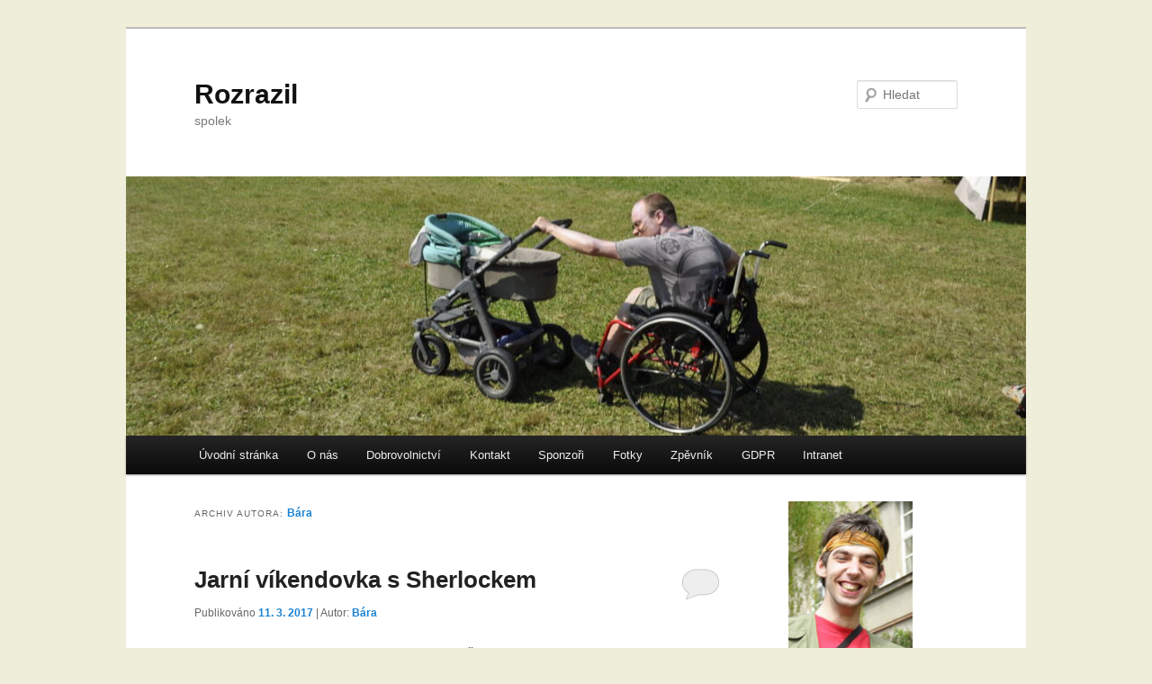

--- FILE ---
content_type: text/html; charset=UTF-8
request_url: https://www.rozrazil.cz/?author=6
body_size: 11745
content:
<!DOCTYPE html>
<!--[if IE 6]>
<html id="ie6" lang="cs">
<![endif]-->
<!--[if IE 7]>
<html id="ie7" lang="cs">
<![endif]-->
<!--[if IE 8]>
<html id="ie8" lang="cs">
<![endif]-->
<!--[if !(IE 6) & !(IE 7) & !(IE 8)]><!-->
<html lang="cs">
<!--<![endif]-->
<head>
<meta charset="UTF-8" />
<meta name="viewport" content="width=device-width" />
<title>
Bára | Rozrazil	</title>
<link rel="profile" href="https://gmpg.org/xfn/11" />
<link rel="stylesheet" type="text/css" media="all" href="https://www.rozrazil.cz/wp-content/themes/twentyeleven/style.css?ver=20231107" />
<link rel="pingback" href="https://www.rozrazil.cz/xmlrpc.php">
<!--[if lt IE 9]>
<script src="https://www.rozrazil.cz/wp-content/themes/twentyeleven/js/html5.js?ver=3.7.0" type="text/javascript"></script>
<![endif]-->
<meta name='robots' content='max-image-preview:large' />
<style>
@font-face {
		font-family: "Bitter";
		src: url("https://www.rozrazil.cz/wp-content/plugins/cestina-pro-wordpress/fonts/bitter-regular-webfont.eot");
		src: url("https://www.rozrazil.cz/wp-content/plugins/cestina-pro-wordpress/fonts/bitter-regular-webfont.eot?#iefix") format("embedded-opentype"),
				 url("https://www.rozrazil.cz/wp-content/plugins/cestina-pro-wordpress/fonts/bitter-regular-webfont.woff") format("woff"),
				 url("https://www.rozrazil.cz/wp-content/plugins/cestina-pro-wordpress/fonts/bitter-regular-webfont.ttf") format("truetype");
		font-weight: normal;
		font-style: normal;
}
@font-face {
		font-family: "Bitter";
		src: url("https://www.rozrazil.cz/wp-content/plugins/cestina-pro-wordpress/fonts/bitter-bold-webfont.eot");
		src: url("https://www.rozrazil.cz/wp-content/plugins/cestina-pro-wordpress/fonts/bitter-bold-webfont.eot?#iefix") format("embedded-opentype"),
				 url("https://www.rozrazil.cz/wp-content/plugins/cestina-pro-wordpress/fonts/bitter-bold-webfont.woff") format("woff"),
				 url("https://www.rozrazil.cz/wp-content/plugins/cestina-pro-wordpress/fonts/bitter-bold-webfont.ttf") format("truetype");
		font-weight: bold;
		font-style: normal;
}
</style><link rel="alternate" type="application/rss+xml" title="Rozrazil &raquo; RSS zdroj" href="https://www.rozrazil.cz/?feed=rss2" />
<link rel="alternate" type="application/rss+xml" title="Rozrazil &raquo; RSS komentářů" href="https://www.rozrazil.cz/?feed=comments-rss2" />
<link rel="alternate" type="application/rss+xml" title="Rozrazil &raquo; RSS pro autora Bára" href="https://www.rozrazil.cz/?feed=rss2&#038;author=6" />
<script type="text/javascript">
/* <![CDATA[ */
window._wpemojiSettings = {"baseUrl":"https:\/\/s.w.org\/images\/core\/emoji\/14.0.0\/72x72\/","ext":".png","svgUrl":"https:\/\/s.w.org\/images\/core\/emoji\/14.0.0\/svg\/","svgExt":".svg","source":{"concatemoji":"https:\/\/www.rozrazil.cz\/wp-includes\/js\/wp-emoji-release.min.js?ver=6.4.7"}};
/*! This file is auto-generated */
!function(i,n){var o,s,e;function c(e){try{var t={supportTests:e,timestamp:(new Date).valueOf()};sessionStorage.setItem(o,JSON.stringify(t))}catch(e){}}function p(e,t,n){e.clearRect(0,0,e.canvas.width,e.canvas.height),e.fillText(t,0,0);var t=new Uint32Array(e.getImageData(0,0,e.canvas.width,e.canvas.height).data),r=(e.clearRect(0,0,e.canvas.width,e.canvas.height),e.fillText(n,0,0),new Uint32Array(e.getImageData(0,0,e.canvas.width,e.canvas.height).data));return t.every(function(e,t){return e===r[t]})}function u(e,t,n){switch(t){case"flag":return n(e,"\ud83c\udff3\ufe0f\u200d\u26a7\ufe0f","\ud83c\udff3\ufe0f\u200b\u26a7\ufe0f")?!1:!n(e,"\ud83c\uddfa\ud83c\uddf3","\ud83c\uddfa\u200b\ud83c\uddf3")&&!n(e,"\ud83c\udff4\udb40\udc67\udb40\udc62\udb40\udc65\udb40\udc6e\udb40\udc67\udb40\udc7f","\ud83c\udff4\u200b\udb40\udc67\u200b\udb40\udc62\u200b\udb40\udc65\u200b\udb40\udc6e\u200b\udb40\udc67\u200b\udb40\udc7f");case"emoji":return!n(e,"\ud83e\udef1\ud83c\udffb\u200d\ud83e\udef2\ud83c\udfff","\ud83e\udef1\ud83c\udffb\u200b\ud83e\udef2\ud83c\udfff")}return!1}function f(e,t,n){var r="undefined"!=typeof WorkerGlobalScope&&self instanceof WorkerGlobalScope?new OffscreenCanvas(300,150):i.createElement("canvas"),a=r.getContext("2d",{willReadFrequently:!0}),o=(a.textBaseline="top",a.font="600 32px Arial",{});return e.forEach(function(e){o[e]=t(a,e,n)}),o}function t(e){var t=i.createElement("script");t.src=e,t.defer=!0,i.head.appendChild(t)}"undefined"!=typeof Promise&&(o="wpEmojiSettingsSupports",s=["flag","emoji"],n.supports={everything:!0,everythingExceptFlag:!0},e=new Promise(function(e){i.addEventListener("DOMContentLoaded",e,{once:!0})}),new Promise(function(t){var n=function(){try{var e=JSON.parse(sessionStorage.getItem(o));if("object"==typeof e&&"number"==typeof e.timestamp&&(new Date).valueOf()<e.timestamp+604800&&"object"==typeof e.supportTests)return e.supportTests}catch(e){}return null}();if(!n){if("undefined"!=typeof Worker&&"undefined"!=typeof OffscreenCanvas&&"undefined"!=typeof URL&&URL.createObjectURL&&"undefined"!=typeof Blob)try{var e="postMessage("+f.toString()+"("+[JSON.stringify(s),u.toString(),p.toString()].join(",")+"));",r=new Blob([e],{type:"text/javascript"}),a=new Worker(URL.createObjectURL(r),{name:"wpTestEmojiSupports"});return void(a.onmessage=function(e){c(n=e.data),a.terminate(),t(n)})}catch(e){}c(n=f(s,u,p))}t(n)}).then(function(e){for(var t in e)n.supports[t]=e[t],n.supports.everything=n.supports.everything&&n.supports[t],"flag"!==t&&(n.supports.everythingExceptFlag=n.supports.everythingExceptFlag&&n.supports[t]);n.supports.everythingExceptFlag=n.supports.everythingExceptFlag&&!n.supports.flag,n.DOMReady=!1,n.readyCallback=function(){n.DOMReady=!0}}).then(function(){return e}).then(function(){var e;n.supports.everything||(n.readyCallback(),(e=n.source||{}).concatemoji?t(e.concatemoji):e.wpemoji&&e.twemoji&&(t(e.twemoji),t(e.wpemoji)))}))}((window,document),window._wpemojiSettings);
/* ]]> */
</script>
<link rel='stylesheet' id='jqueri_ui-css' href='https://www.rozrazil.cz/wp-content/plugins/player/js/jquery-ui.css?ver=6.4.7' type='text/css' media='all' />
<style id='wp-emoji-styles-inline-css' type='text/css'>

	img.wp-smiley, img.emoji {
		display: inline !important;
		border: none !important;
		box-shadow: none !important;
		height: 1em !important;
		width: 1em !important;
		margin: 0 0.07em !important;
		vertical-align: -0.1em !important;
		background: none !important;
		padding: 0 !important;
	}
</style>
<link rel='stylesheet' id='wp-block-library-css' href='https://www.rozrazil.cz/wp-includes/css/dist/block-library/style.min.css?ver=6.4.7' type='text/css' media='all' />
<style id='wp-block-library-theme-inline-css' type='text/css'>
.wp-block-audio figcaption{color:#555;font-size:13px;text-align:center}.is-dark-theme .wp-block-audio figcaption{color:hsla(0,0%,100%,.65)}.wp-block-audio{margin:0 0 1em}.wp-block-code{border:1px solid #ccc;border-radius:4px;font-family:Menlo,Consolas,monaco,monospace;padding:.8em 1em}.wp-block-embed figcaption{color:#555;font-size:13px;text-align:center}.is-dark-theme .wp-block-embed figcaption{color:hsla(0,0%,100%,.65)}.wp-block-embed{margin:0 0 1em}.blocks-gallery-caption{color:#555;font-size:13px;text-align:center}.is-dark-theme .blocks-gallery-caption{color:hsla(0,0%,100%,.65)}.wp-block-image figcaption{color:#555;font-size:13px;text-align:center}.is-dark-theme .wp-block-image figcaption{color:hsla(0,0%,100%,.65)}.wp-block-image{margin:0 0 1em}.wp-block-pullquote{border-bottom:4px solid;border-top:4px solid;color:currentColor;margin-bottom:1.75em}.wp-block-pullquote cite,.wp-block-pullquote footer,.wp-block-pullquote__citation{color:currentColor;font-size:.8125em;font-style:normal;text-transform:uppercase}.wp-block-quote{border-left:.25em solid;margin:0 0 1.75em;padding-left:1em}.wp-block-quote cite,.wp-block-quote footer{color:currentColor;font-size:.8125em;font-style:normal;position:relative}.wp-block-quote.has-text-align-right{border-left:none;border-right:.25em solid;padding-left:0;padding-right:1em}.wp-block-quote.has-text-align-center{border:none;padding-left:0}.wp-block-quote.is-large,.wp-block-quote.is-style-large,.wp-block-quote.is-style-plain{border:none}.wp-block-search .wp-block-search__label{font-weight:700}.wp-block-search__button{border:1px solid #ccc;padding:.375em .625em}:where(.wp-block-group.has-background){padding:1.25em 2.375em}.wp-block-separator.has-css-opacity{opacity:.4}.wp-block-separator{border:none;border-bottom:2px solid;margin-left:auto;margin-right:auto}.wp-block-separator.has-alpha-channel-opacity{opacity:1}.wp-block-separator:not(.is-style-wide):not(.is-style-dots){width:100px}.wp-block-separator.has-background:not(.is-style-dots){border-bottom:none;height:1px}.wp-block-separator.has-background:not(.is-style-wide):not(.is-style-dots){height:2px}.wp-block-table{margin:0 0 1em}.wp-block-table td,.wp-block-table th{word-break:normal}.wp-block-table figcaption{color:#555;font-size:13px;text-align:center}.is-dark-theme .wp-block-table figcaption{color:hsla(0,0%,100%,.65)}.wp-block-video figcaption{color:#555;font-size:13px;text-align:center}.is-dark-theme .wp-block-video figcaption{color:hsla(0,0%,100%,.65)}.wp-block-video{margin:0 0 1em}.wp-block-template-part.has-background{margin-bottom:0;margin-top:0;padding:1.25em 2.375em}
</style>
<style id='classic-theme-styles-inline-css' type='text/css'>
/*! This file is auto-generated */
.wp-block-button__link{color:#fff;background-color:#32373c;border-radius:9999px;box-shadow:none;text-decoration:none;padding:calc(.667em + 2px) calc(1.333em + 2px);font-size:1.125em}.wp-block-file__button{background:#32373c;color:#fff;text-decoration:none}
</style>
<style id='global-styles-inline-css' type='text/css'>
body{--wp--preset--color--black: #000;--wp--preset--color--cyan-bluish-gray: #abb8c3;--wp--preset--color--white: #fff;--wp--preset--color--pale-pink: #f78da7;--wp--preset--color--vivid-red: #cf2e2e;--wp--preset--color--luminous-vivid-orange: #ff6900;--wp--preset--color--luminous-vivid-amber: #fcb900;--wp--preset--color--light-green-cyan: #7bdcb5;--wp--preset--color--vivid-green-cyan: #00d084;--wp--preset--color--pale-cyan-blue: #8ed1fc;--wp--preset--color--vivid-cyan-blue: #0693e3;--wp--preset--color--vivid-purple: #9b51e0;--wp--preset--color--blue: #1982d1;--wp--preset--color--dark-gray: #373737;--wp--preset--color--medium-gray: #666;--wp--preset--color--light-gray: #e2e2e2;--wp--preset--gradient--vivid-cyan-blue-to-vivid-purple: linear-gradient(135deg,rgba(6,147,227,1) 0%,rgb(155,81,224) 100%);--wp--preset--gradient--light-green-cyan-to-vivid-green-cyan: linear-gradient(135deg,rgb(122,220,180) 0%,rgb(0,208,130) 100%);--wp--preset--gradient--luminous-vivid-amber-to-luminous-vivid-orange: linear-gradient(135deg,rgba(252,185,0,1) 0%,rgba(255,105,0,1) 100%);--wp--preset--gradient--luminous-vivid-orange-to-vivid-red: linear-gradient(135deg,rgba(255,105,0,1) 0%,rgb(207,46,46) 100%);--wp--preset--gradient--very-light-gray-to-cyan-bluish-gray: linear-gradient(135deg,rgb(238,238,238) 0%,rgb(169,184,195) 100%);--wp--preset--gradient--cool-to-warm-spectrum: linear-gradient(135deg,rgb(74,234,220) 0%,rgb(151,120,209) 20%,rgb(207,42,186) 40%,rgb(238,44,130) 60%,rgb(251,105,98) 80%,rgb(254,248,76) 100%);--wp--preset--gradient--blush-light-purple: linear-gradient(135deg,rgb(255,206,236) 0%,rgb(152,150,240) 100%);--wp--preset--gradient--blush-bordeaux: linear-gradient(135deg,rgb(254,205,165) 0%,rgb(254,45,45) 50%,rgb(107,0,62) 100%);--wp--preset--gradient--luminous-dusk: linear-gradient(135deg,rgb(255,203,112) 0%,rgb(199,81,192) 50%,rgb(65,88,208) 100%);--wp--preset--gradient--pale-ocean: linear-gradient(135deg,rgb(255,245,203) 0%,rgb(182,227,212) 50%,rgb(51,167,181) 100%);--wp--preset--gradient--electric-grass: linear-gradient(135deg,rgb(202,248,128) 0%,rgb(113,206,126) 100%);--wp--preset--gradient--midnight: linear-gradient(135deg,rgb(2,3,129) 0%,rgb(40,116,252) 100%);--wp--preset--font-size--small: 13px;--wp--preset--font-size--medium: 20px;--wp--preset--font-size--large: 36px;--wp--preset--font-size--x-large: 42px;--wp--preset--spacing--20: 0.44rem;--wp--preset--spacing--30: 0.67rem;--wp--preset--spacing--40: 1rem;--wp--preset--spacing--50: 1.5rem;--wp--preset--spacing--60: 2.25rem;--wp--preset--spacing--70: 3.38rem;--wp--preset--spacing--80: 5.06rem;--wp--preset--shadow--natural: 6px 6px 9px rgba(0, 0, 0, 0.2);--wp--preset--shadow--deep: 12px 12px 50px rgba(0, 0, 0, 0.4);--wp--preset--shadow--sharp: 6px 6px 0px rgba(0, 0, 0, 0.2);--wp--preset--shadow--outlined: 6px 6px 0px -3px rgba(255, 255, 255, 1), 6px 6px rgba(0, 0, 0, 1);--wp--preset--shadow--crisp: 6px 6px 0px rgba(0, 0, 0, 1);}:where(.is-layout-flex){gap: 0.5em;}:where(.is-layout-grid){gap: 0.5em;}body .is-layout-flow > .alignleft{float: left;margin-inline-start: 0;margin-inline-end: 2em;}body .is-layout-flow > .alignright{float: right;margin-inline-start: 2em;margin-inline-end: 0;}body .is-layout-flow > .aligncenter{margin-left: auto !important;margin-right: auto !important;}body .is-layout-constrained > .alignleft{float: left;margin-inline-start: 0;margin-inline-end: 2em;}body .is-layout-constrained > .alignright{float: right;margin-inline-start: 2em;margin-inline-end: 0;}body .is-layout-constrained > .aligncenter{margin-left: auto !important;margin-right: auto !important;}body .is-layout-constrained > :where(:not(.alignleft):not(.alignright):not(.alignfull)){max-width: var(--wp--style--global--content-size);margin-left: auto !important;margin-right: auto !important;}body .is-layout-constrained > .alignwide{max-width: var(--wp--style--global--wide-size);}body .is-layout-flex{display: flex;}body .is-layout-flex{flex-wrap: wrap;align-items: center;}body .is-layout-flex > *{margin: 0;}body .is-layout-grid{display: grid;}body .is-layout-grid > *{margin: 0;}:where(.wp-block-columns.is-layout-flex){gap: 2em;}:where(.wp-block-columns.is-layout-grid){gap: 2em;}:where(.wp-block-post-template.is-layout-flex){gap: 1.25em;}:where(.wp-block-post-template.is-layout-grid){gap: 1.25em;}.has-black-color{color: var(--wp--preset--color--black) !important;}.has-cyan-bluish-gray-color{color: var(--wp--preset--color--cyan-bluish-gray) !important;}.has-white-color{color: var(--wp--preset--color--white) !important;}.has-pale-pink-color{color: var(--wp--preset--color--pale-pink) !important;}.has-vivid-red-color{color: var(--wp--preset--color--vivid-red) !important;}.has-luminous-vivid-orange-color{color: var(--wp--preset--color--luminous-vivid-orange) !important;}.has-luminous-vivid-amber-color{color: var(--wp--preset--color--luminous-vivid-amber) !important;}.has-light-green-cyan-color{color: var(--wp--preset--color--light-green-cyan) !important;}.has-vivid-green-cyan-color{color: var(--wp--preset--color--vivid-green-cyan) !important;}.has-pale-cyan-blue-color{color: var(--wp--preset--color--pale-cyan-blue) !important;}.has-vivid-cyan-blue-color{color: var(--wp--preset--color--vivid-cyan-blue) !important;}.has-vivid-purple-color{color: var(--wp--preset--color--vivid-purple) !important;}.has-black-background-color{background-color: var(--wp--preset--color--black) !important;}.has-cyan-bluish-gray-background-color{background-color: var(--wp--preset--color--cyan-bluish-gray) !important;}.has-white-background-color{background-color: var(--wp--preset--color--white) !important;}.has-pale-pink-background-color{background-color: var(--wp--preset--color--pale-pink) !important;}.has-vivid-red-background-color{background-color: var(--wp--preset--color--vivid-red) !important;}.has-luminous-vivid-orange-background-color{background-color: var(--wp--preset--color--luminous-vivid-orange) !important;}.has-luminous-vivid-amber-background-color{background-color: var(--wp--preset--color--luminous-vivid-amber) !important;}.has-light-green-cyan-background-color{background-color: var(--wp--preset--color--light-green-cyan) !important;}.has-vivid-green-cyan-background-color{background-color: var(--wp--preset--color--vivid-green-cyan) !important;}.has-pale-cyan-blue-background-color{background-color: var(--wp--preset--color--pale-cyan-blue) !important;}.has-vivid-cyan-blue-background-color{background-color: var(--wp--preset--color--vivid-cyan-blue) !important;}.has-vivid-purple-background-color{background-color: var(--wp--preset--color--vivid-purple) !important;}.has-black-border-color{border-color: var(--wp--preset--color--black) !important;}.has-cyan-bluish-gray-border-color{border-color: var(--wp--preset--color--cyan-bluish-gray) !important;}.has-white-border-color{border-color: var(--wp--preset--color--white) !important;}.has-pale-pink-border-color{border-color: var(--wp--preset--color--pale-pink) !important;}.has-vivid-red-border-color{border-color: var(--wp--preset--color--vivid-red) !important;}.has-luminous-vivid-orange-border-color{border-color: var(--wp--preset--color--luminous-vivid-orange) !important;}.has-luminous-vivid-amber-border-color{border-color: var(--wp--preset--color--luminous-vivid-amber) !important;}.has-light-green-cyan-border-color{border-color: var(--wp--preset--color--light-green-cyan) !important;}.has-vivid-green-cyan-border-color{border-color: var(--wp--preset--color--vivid-green-cyan) !important;}.has-pale-cyan-blue-border-color{border-color: var(--wp--preset--color--pale-cyan-blue) !important;}.has-vivid-cyan-blue-border-color{border-color: var(--wp--preset--color--vivid-cyan-blue) !important;}.has-vivid-purple-border-color{border-color: var(--wp--preset--color--vivid-purple) !important;}.has-vivid-cyan-blue-to-vivid-purple-gradient-background{background: var(--wp--preset--gradient--vivid-cyan-blue-to-vivid-purple) !important;}.has-light-green-cyan-to-vivid-green-cyan-gradient-background{background: var(--wp--preset--gradient--light-green-cyan-to-vivid-green-cyan) !important;}.has-luminous-vivid-amber-to-luminous-vivid-orange-gradient-background{background: var(--wp--preset--gradient--luminous-vivid-amber-to-luminous-vivid-orange) !important;}.has-luminous-vivid-orange-to-vivid-red-gradient-background{background: var(--wp--preset--gradient--luminous-vivid-orange-to-vivid-red) !important;}.has-very-light-gray-to-cyan-bluish-gray-gradient-background{background: var(--wp--preset--gradient--very-light-gray-to-cyan-bluish-gray) !important;}.has-cool-to-warm-spectrum-gradient-background{background: var(--wp--preset--gradient--cool-to-warm-spectrum) !important;}.has-blush-light-purple-gradient-background{background: var(--wp--preset--gradient--blush-light-purple) !important;}.has-blush-bordeaux-gradient-background{background: var(--wp--preset--gradient--blush-bordeaux) !important;}.has-luminous-dusk-gradient-background{background: var(--wp--preset--gradient--luminous-dusk) !important;}.has-pale-ocean-gradient-background{background: var(--wp--preset--gradient--pale-ocean) !important;}.has-electric-grass-gradient-background{background: var(--wp--preset--gradient--electric-grass) !important;}.has-midnight-gradient-background{background: var(--wp--preset--gradient--midnight) !important;}.has-small-font-size{font-size: var(--wp--preset--font-size--small) !important;}.has-medium-font-size{font-size: var(--wp--preset--font-size--medium) !important;}.has-large-font-size{font-size: var(--wp--preset--font-size--large) !important;}.has-x-large-font-size{font-size: var(--wp--preset--font-size--x-large) !important;}
.wp-block-navigation a:where(:not(.wp-element-button)){color: inherit;}
:where(.wp-block-post-template.is-layout-flex){gap: 1.25em;}:where(.wp-block-post-template.is-layout-grid){gap: 1.25em;}
:where(.wp-block-columns.is-layout-flex){gap: 2em;}:where(.wp-block-columns.is-layout-grid){gap: 2em;}
.wp-block-pullquote{font-size: 1.5em;line-height: 1.6;}
</style>
<link rel='stylesheet' id='bbp-default-css' href='https://www.rozrazil.cz/wp-content/plugins/bbpress/templates/default/css/bbpress.min.css?ver=2.6.11' type='text/css' media='all' />
<link rel='stylesheet' id='flxmap-css' href='https://www.rozrazil.cz/wp-content/plugins/wp-flexible-map/css/styles.css?ver=1.17.1' type='text/css' media='all' />
<link rel='stylesheet' id='child-pages-shortcode-css-css' href='https://www.rozrazil.cz/wp-content/plugins/child-pages-shortcode/css/child-pages-shortcode.min.css?ver=1.1.4' type='text/css' media='all' />
<link rel='stylesheet' id='twentyeleven-block-style-css' href='https://www.rozrazil.cz/wp-content/themes/twentyeleven/blocks.css?ver=20230122' type='text/css' media='all' />
<link rel='stylesheet' id='wp-document-revisions-front-css' href='https://www.rozrazil.cz/wp-content/plugins/wp-document-revisions/css/style-front.css?ver=3.5.0' type='text/css' media='all' />
<link rel='stylesheet' id='colorbox-css' href='https://www.rozrazil.cz/wp-content/plugins/lightbox-gallery/colorbox/example1/colorbox.css?ver=6.4.7' type='text/css' media='all' />
<script type="text/javascript" src="https://www.rozrazil.cz/wp-includes/js/jquery/jquery.min.js?ver=3.7.1" id="jquery-core-js"></script>
<script type="text/javascript" src="https://www.rozrazil.cz/wp-includes/js/jquery/jquery-migrate.min.js?ver=3.4.1" id="jquery-migrate-js"></script>
<script type="text/javascript" src="https://www.rozrazil.cz/wp-content/plugins/player/js/jquery-ui.min.js?ver=6.4.7" id="jquery-ui-js"></script>
<script type="text/javascript" src="https://www.rozrazil.cz/wp-content/plugins/player/js/jquery.transit.js?ver=6.4.7" id="transit-js"></script>
<script type="text/javascript" src="https://www.rozrazil.cz/wp-content/plugins/player/js/flash_detect.js?ver=6.4.7" id="flsh_detect-js"></script>
<script type="text/javascript" src="https://www.rozrazil.cz/wp-content/plugins/wp-hide-post/public/js/wp-hide-post-public.js?ver=2.0.10" id="wp-hide-post-js"></script>
<script type="text/javascript" src="https://www.rozrazil.cz/wp-content/plugins/child-pages-shortcode/js/child-pages-shortcode.min.js?ver=1.1.4" id="child-pages-shortcode-js"></script>
<link rel="https://api.w.org/" href="https://www.rozrazil.cz/index.php?rest_route=/" /><link rel="alternate" type="application/json" href="https://www.rozrazil.cz/index.php?rest_route=/wp/v2/users/6" /><link rel="EditURI" type="application/rsd+xml" title="RSD" href="https://www.rozrazil.cz/xmlrpc.php?rsd" />
<meta name="generator" content="WordPress 6.4.7" />
<style data-context="foundation-flickity-css">/*! Flickity v2.0.2
http://flickity.metafizzy.co
---------------------------------------------- */.flickity-enabled{position:relative}.flickity-enabled:focus{outline:0}.flickity-viewport{overflow:hidden;position:relative;height:100%}.flickity-slider{position:absolute;width:100%;height:100%}.flickity-enabled.is-draggable{-webkit-tap-highlight-color:transparent;tap-highlight-color:transparent;-webkit-user-select:none;-moz-user-select:none;-ms-user-select:none;user-select:none}.flickity-enabled.is-draggable .flickity-viewport{cursor:move;cursor:-webkit-grab;cursor:grab}.flickity-enabled.is-draggable .flickity-viewport.is-pointer-down{cursor:-webkit-grabbing;cursor:grabbing}.flickity-prev-next-button{position:absolute;top:50%;width:44px;height:44px;border:none;border-radius:50%;background:#fff;background:hsla(0,0%,100%,.75);cursor:pointer;-webkit-transform:translateY(-50%);transform:translateY(-50%)}.flickity-prev-next-button:hover{background:#fff}.flickity-prev-next-button:focus{outline:0;box-shadow:0 0 0 5px #09f}.flickity-prev-next-button:active{opacity:.6}.flickity-prev-next-button.previous{left:10px}.flickity-prev-next-button.next{right:10px}.flickity-rtl .flickity-prev-next-button.previous{left:auto;right:10px}.flickity-rtl .flickity-prev-next-button.next{right:auto;left:10px}.flickity-prev-next-button:disabled{opacity:.3;cursor:auto}.flickity-prev-next-button svg{position:absolute;left:20%;top:20%;width:60%;height:60%}.flickity-prev-next-button .arrow{fill:#333}.flickity-page-dots{position:absolute;width:100%;bottom:-25px;padding:0;margin:0;list-style:none;text-align:center;line-height:1}.flickity-rtl .flickity-page-dots{direction:rtl}.flickity-page-dots .dot{display:inline-block;width:10px;height:10px;margin:0 8px;background:#333;border-radius:50%;opacity:.25;cursor:pointer}.flickity-page-dots .dot.is-selected{opacity:1}</style><style data-context="foundation-slideout-css">.slideout-menu{position:fixed;left:0;top:0;bottom:0;right:auto;z-index:0;width:256px;overflow-y:auto;-webkit-overflow-scrolling:touch;display:none}.slideout-menu.pushit-right{left:auto;right:0}.slideout-panel{position:relative;z-index:1;will-change:transform}.slideout-open,.slideout-open .slideout-panel,.slideout-open body{overflow:hidden}.slideout-open .slideout-menu{display:block}.pushit{display:none}</style><style type="text/css" id="custom-background-css">
body.custom-background { background-color: #efeeda; }
</style>
	<link rel="icon" href="https://www.rozrazil.cz/wp-content/uploads/2021/02/cropped-rozrazil_logo_2020-1-1-32x32.jpg" sizes="32x32" />
<link rel="icon" href="https://www.rozrazil.cz/wp-content/uploads/2021/02/cropped-rozrazil_logo_2020-1-1-192x192.jpg" sizes="192x192" />
<link rel="apple-touch-icon" href="https://www.rozrazil.cz/wp-content/uploads/2021/02/cropped-rozrazil_logo_2020-1-1-180x180.jpg" />
<meta name="msapplication-TileImage" content="https://www.rozrazil.cz/wp-content/uploads/2021/02/cropped-rozrazil_logo_2020-1-1-270x270.jpg" />
<style>.ios7.web-app-mode.has-fixed header{ background-color: rgba(45,53,63,.88);}</style></head>

<body data-rsssl=1 class="archive author author-barbora-vachova author-6 custom-background wp-embed-responsive two-column right-sidebar">
<div class="skip-link"><a class="assistive-text" href="#content">Přejít k hlavnímu obsahu webu</a></div><div class="skip-link"><a class="assistive-text" href="#secondary">Přejít k obsahu postranního panelu</a></div>
<script type="text/javascript" id="bbp-swap-no-js-body-class">
	document.body.className = document.body.className.replace( 'bbp-no-js', 'bbp-js' );
</script>

<div id="page" class="hfeed">
	<header id="branding">
			<hgroup>
				<h1 id="site-title"><span><a href="https://www.rozrazil.cz/" rel="home">Rozrazil</a></span></h1>
				<h2 id="site-description">spolek</h2>
			</hgroup>

						<a href="https://www.rozrazil.cz/">
				<img src="https://www.rozrazil.cz/wp-content/uploads/fotky-z-putaku-2022-od-verci-zavrelove-a-spol/2022/09/cropped-2-588-scaled-2.jpg" width="1000" height="288" alt="Rozrazil" srcset="https://www.rozrazil.cz/wp-content/uploads/fotky-z-putaku-2022-od-verci-zavrelove-a-spol/2022/09/cropped-2-588-scaled-2.jpg 1000w, https://www.rozrazil.cz/wp-content/uploads/fotky-z-putaku-2022-od-verci-zavrelove-a-spol/2022/09/cropped-2-588-scaled-2-600x173.jpg 600w, https://www.rozrazil.cz/wp-content/uploads/fotky-z-putaku-2022-od-verci-zavrelove-a-spol/2022/09/cropped-2-588-scaled-2-700x202.jpg 700w, https://www.rozrazil.cz/wp-content/uploads/fotky-z-putaku-2022-od-verci-zavrelove-a-spol/2022/09/cropped-2-588-scaled-2-768x221.jpg 768w, https://www.rozrazil.cz/wp-content/uploads/fotky-z-putaku-2022-od-verci-zavrelove-a-spol/2022/09/cropped-2-588-scaled-2-500x144.jpg 500w" sizes="(max-width: 1000px) 100vw, 1000px" decoding="async" fetchpriority="high" />			</a>
			
									<form method="get" id="searchform" action="https://www.rozrazil.cz/">
		<label for="s" class="assistive-text">Hledat</label>
		<input type="text" class="field" name="s" id="s" placeholder="Hledat" />
		<input type="submit" class="submit" name="submit" id="searchsubmit" value="Hledat" />
	</form>
			
			<nav id="access">
				<h3 class="assistive-text">Hlavní navigační menu</h3>
				<div class="menu-prvni-menu-container"><ul id="menu-prvni-menu" class="menu"><li id="menu-item-1359" class="menu-item menu-item-type-custom menu-item-object-custom menu-item-home menu-item-1359"><a href="https://www.rozrazil.cz/">Úvodní stránka</a></li>
<li id="menu-item-1362" class="menu-item menu-item-type-post_type menu-item-object-page menu-item-1362"><a href="https://www.rozrazil.cz/?page_id=2">O nás</a></li>
<li id="menu-item-23519" class="menu-item menu-item-type-post_type menu-item-object-page menu-item-23519"><a href="https://www.rozrazil.cz/?page_id=23516">Dobrovolnictví</a></li>
<li id="menu-item-1364" class="menu-item menu-item-type-post_type menu-item-object-page menu-item-1364"><a href="https://www.rozrazil.cz/?page_id=128">Kontakt</a></li>
<li id="menu-item-1363" class="menu-item menu-item-type-post_type menu-item-object-page menu-item-1363"><a href="https://www.rozrazil.cz/?page_id=112">Sponzoři</a></li>
<li id="menu-item-20474" class="menu-item menu-item-type-post_type menu-item-object-page menu-item-has-children menu-item-20474"><a href="https://www.rozrazil.cz/?page_id=1357">Fotky</a>
<ul class="sub-menu">
	<li id="menu-item-38374" class="menu-item menu-item-type-post_type menu-item-object-page menu-item-38374"><a href="https://www.rozrazil.cz/?page_id=38372">Fotky z akcí 2023</a></li>
	<li id="menu-item-36334" class="menu-item menu-item-type-post_type menu-item-object-page menu-item-36334"><a href="https://www.rozrazil.cz/?page_id=36332">Fotky z akcí 2022</a></li>
	<li id="menu-item-36151" class="menu-item menu-item-type-post_type menu-item-object-page menu-item-36151"><a href="https://www.rozrazil.cz/?page_id=35215">Fotky z akcí 2021</a></li>
	<li id="menu-item-33657" class="menu-item menu-item-type-post_type menu-item-object-page menu-item-33657"><a href="https://www.rozrazil.cz/?page_id=33429">Fotky z akcí 2020</a></li>
	<li id="menu-item-30209" class="menu-item menu-item-type-post_type menu-item-object-page menu-item-30209"><a href="https://www.rozrazil.cz/?page_id=30207">Fotky z akcí 2019</a></li>
	<li id="menu-item-29174" class="menu-item menu-item-type-post_type menu-item-object-page menu-item-29174"><a href="https://www.rozrazil.cz/?page_id=29158">Fotky z akcí 2018</a></li>
	<li id="menu-item-27811" class="menu-item menu-item-type-post_type menu-item-object-page menu-item-27811"><a href="https://www.rozrazil.cz/?page_id=27808">Fotky z akcí 2017</a></li>
	<li id="menu-item-26663" class="menu-item menu-item-type-post_type menu-item-object-page menu-item-26663"><a href="https://www.rozrazil.cz/?page_id=26506">Fotky z akcí 2016</a></li>
	<li id="menu-item-25242" class="menu-item menu-item-type-post_type menu-item-object-page menu-item-25242"><a href="https://www.rozrazil.cz/?page_id=25213">Fotky z akcí 2015</a></li>
	<li id="menu-item-21478" class="menu-item menu-item-type-post_type menu-item-object-page menu-item-21478"><a href="https://www.rozrazil.cz/?page_id=21476">Fotky z akcí 2014</a></li>
	<li id="menu-item-20522" class="menu-item menu-item-type-post_type menu-item-object-page menu-item-20522"><a href="https://www.rozrazil.cz/?page_id=20520">Fotky z akcí 2013</a></li>
	<li id="menu-item-20523" class="menu-item menu-item-type-post_type menu-item-object-page menu-item-20523"><a href="https://www.rozrazil.cz/?page_id=20518">Fotky z akcí 2012</a></li>
	<li id="menu-item-20524" class="menu-item menu-item-type-post_type menu-item-object-page menu-item-20524"><a href="https://www.rozrazil.cz/?page_id=20516">Fotky z akcí 2011</a></li>
	<li id="menu-item-20510" class="menu-item menu-item-type-post_type menu-item-object-page menu-item-20510"><a href="https://www.rozrazil.cz/?page_id=20505">Fotky z akcí 2010</a></li>
	<li id="menu-item-20511" class="menu-item menu-item-type-post_type menu-item-object-page menu-item-20511"><a href="https://www.rozrazil.cz/?page_id=20503">Fotky z akcí 2009</a></li>
	<li id="menu-item-20512" class="menu-item menu-item-type-post_type menu-item-object-page menu-item-20512"><a href="https://www.rozrazil.cz/?page_id=20499">Fotky z akcí 2008</a></li>
	<li id="menu-item-20513" class="menu-item menu-item-type-post_type menu-item-object-page menu-item-20513"><a href="https://www.rozrazil.cz/?page_id=20497">Fotky z akcí 2007</a></li>
	<li id="menu-item-20514" class="menu-item menu-item-type-post_type menu-item-object-page menu-item-20514"><a href="https://www.rozrazil.cz/?page_id=20495">Fotky z akcí 2006</a></li>
	<li id="menu-item-20515" class="menu-item menu-item-type-post_type menu-item-object-page menu-item-20515"><a href="https://www.rozrazil.cz/?page_id=20493">Fotky z akcí 2005</a></li>
</ul>
</li>
<li id="menu-item-21568" class="menu-item menu-item-type-post_type menu-item-object-page menu-item-21568"><a href="https://www.rozrazil.cz/?page_id=21565">Zpěvník</a></li>
<li id="menu-item-29323" class="menu-item menu-item-type-post_type menu-item-object-page menu-item-29323"><a href="https://www.rozrazil.cz/?page_id=29321">GDPR</a></li>
<li id="menu-item-40079" class="menu-item menu-item-type-custom menu-item-object-custom menu-item-40079"><a href="https://www.rozrazil.cz/wp-admin/">Intranet</a></li>
</ul></div>			</nav><!-- #access -->
	</header><!-- #branding -->


	<div id="main">

		<section id="primary">
			<div id="content" role="main">

			
				
				<header class="page-header">
					<h1 class="page-title author">
					Archiv autora: <span class="vcard"><a class="url fn n" href="https://www.rozrazil.cz/?author=6" rel="me">Bára</a></span>					</h1>
				</header>

				
							<nav id="nav-above">
				<h3 class="assistive-text">Navigace pro příspěvky</h3>
				<div class="nav-previous"><a href="https://www.rozrazil.cz/?author=6&#038;paged=2" ><span class="meta-nav">&larr;</span> Starší příspěvky</a></div>
				<div class="nav-next"></div>
			</nav><!-- #nav-above -->
			
				
				
					
	<article id="post-28000" class="post-28000 post type-post status-publish format-standard hentry category-akce">
		<header class="entry-header">
						<h1 class="entry-title"><a href="https://www.rozrazil.cz/?p=28000" rel="bookmark">Jarní víkendovka s Sherlockem</a></h1>
			
						<div class="entry-meta">
				<span class="sep">Publikováno </span><a href="https://www.rozrazil.cz/?p=28000" title="17:45" rel="bookmark"><time class="entry-date" datetime="2017-03-11T17:45:36+02:00">11. 3. 2017</time></a><span class="by-author"> <span class="sep"> | Autor: </span> <span class="author vcard"><a class="url fn n" href="https://www.rozrazil.cz/?author=6" title="Zobrazit všechny příspěvky, jejichž autorem je Bára" rel="author">Bára</a></span></span>			</div><!-- .entry-meta -->
			
						<div class="comments-link">
				<a href="https://www.rozrazil.cz/?p=28000#respond"><span class="leave-reply">Odpovědět</span></a>			</div>
					</header><!-- .entry-header -->

				<div class="entry-content">
			<p>Víte o někom, komu by se s námi mohlo líbit? Řekněte mu o nás, děkujem!</p>
<p><img decoding="async" class="alignnone size-medium wp-image-28001" src="https://www.rozrazil.cz/wp-content/uploads/jarni-vikendovka-s-sherlockem/2017/03/pozvánka-od-Sherlocka-Holmese_plakát-kopie-600x424.jpg" alt="" width="600" height="424" srcset="https://www.rozrazil.cz/wp-content/uploads/jarni-vikendovka-s-sherlockem/2017/03/pozvánka-od-Sherlocka-Holmese_plakát-kopie-600x424.jpg 600w, https://www.rozrazil.cz/wp-content/uploads/jarni-vikendovka-s-sherlockem/2017/03/pozvánka-od-Sherlocka-Holmese_plakát-kopie-768x543.jpg 768w, https://www.rozrazil.cz/wp-content/uploads/jarni-vikendovka-s-sherlockem/2017/03/pozvánka-od-Sherlocka-Holmese_plakát-kopie-1024x724.jpg 1024w, https://www.rozrazil.cz/wp-content/uploads/jarni-vikendovka-s-sherlockem/2017/03/pozvánka-od-Sherlocka-Holmese_plakát-kopie-424x300.jpg 424w, https://www.rozrazil.cz/wp-content/uploads/jarni-vikendovka-s-sherlockem/2017/03/pozvánka-od-Sherlocka-Holmese_plakát-kopie.jpg 2000w" sizes="(max-width: 600px) 100vw, 600px" /></p>
<p>Už jste s námi někdy byli? Pak i pro vás platí osobní pozvání Sherlocka Holmese!</p>
<p><a href="https://www.rozrazil.cz/wp-content/uploads/jarni-vikendovka-s-sherlockem/2017/03/pozvánka-od-Sherlocka-Holmese.pdf">pozvánka od Sherlocka Holmese</a></p>
					</div><!-- .entry-content -->
		
		<footer class="entry-meta">
			
										<span class="cat-links">
					<span class="entry-utility-prep entry-utility-prep-cat-links">Rubriky:</span> <a href="https://www.rozrazil.cz/?cat=11" rel="category">Akce</a>			</span>
							
										
										<span class="sep"> | </span>
						<span class="comments-link"><a href="https://www.rozrazil.cz/?p=28000#respond"><span class="leave-reply">Napsat komentář</span></a></span>
			
					</footer><!-- .entry-meta -->
	</article><!-- #post-28000 -->

				
					
	<article id="post-27928" class="post-27928 post type-post status-publish format-standard hentry category-nezarazene">
		<header class="entry-header">
						<h1 class="entry-title"><a href="https://www.rozrazil.cz/?p=27928" rel="bookmark">PF 2017</a></h1>
			
						<div class="entry-meta">
				<span class="sep">Publikováno </span><a href="https://www.rozrazil.cz/?p=27928" title="09:23" rel="bookmark"><time class="entry-date" datetime="2017-01-05T09:23:39+02:00">5. 1. 2017</time></a><span class="by-author"> <span class="sep"> | Autor: </span> <span class="author vcard"><a class="url fn n" href="https://www.rozrazil.cz/?author=6" title="Zobrazit všechny příspěvky, jejichž autorem je Bára" rel="author">Bára</a></span></span>			</div><!-- .entry-meta -->
			
						<div class="comments-link">
				<a href="https://www.rozrazil.cz/?p=27928#respond"><span class="leave-reply">Odpovědět</span></a>			</div>
					</header><!-- .entry-header -->

				<div class="entry-content">
			<p>Vše dobré v Novém roce a dostatek příležitostí k pěkným zážitkům. A díky všem, kteří na nás myslí nebo nás jakkoli podpořili.</p>
<p><img decoding="async" class="alignnone size-medium wp-image-27929" src="https://www.rozrazil.cz/wp-content/uploads/automaticky-vytvoreny-koncept/2017/01/Rozrazil-PF-2017-600x338.png" alt="rozrazil-pf-2017" width="600" height="338" srcset="https://www.rozrazil.cz/wp-content/uploads/automaticky-vytvoreny-koncept/2017/01/Rozrazil-PF-2017-600x338.png 600w, https://www.rozrazil.cz/wp-content/uploads/automaticky-vytvoreny-koncept/2017/01/Rozrazil-PF-2017-768x432.png 768w, https://www.rozrazil.cz/wp-content/uploads/automaticky-vytvoreny-koncept/2017/01/Rozrazil-PF-2017-1024x576.png 1024w, https://www.rozrazil.cz/wp-content/uploads/automaticky-vytvoreny-koncept/2017/01/Rozrazil-PF-2017-500x281.png 500w" sizes="(max-width: 600px) 100vw, 600px" /></p>
					</div><!-- .entry-content -->
		
		<footer class="entry-meta">
			
										<span class="cat-links">
					<span class="entry-utility-prep entry-utility-prep-cat-links">Rubriky:</span> <a href="https://www.rozrazil.cz/?cat=1" rel="category">Nezařazené</a>			</span>
							
										
										<span class="sep"> | </span>
						<span class="comments-link"><a href="https://www.rozrazil.cz/?p=27928#respond"><span class="leave-reply">Napsat komentář</span></a></span>
			
					</footer><!-- .entry-meta -->
	</article><!-- #post-27928 -->

				
					
	<article id="post-26701" class="post-26701 post type-post status-publish format-standard hentry category-akce">
		<header class="entry-header">
						<h1 class="entry-title"><a href="https://www.rozrazil.cz/?p=26701" rel="bookmark">Jaká byla Putovní víkendovka</a></h1>
			
						<div class="entry-meta">
				<span class="sep">Publikováno </span><a href="https://www.rozrazil.cz/?p=26701" title="13:42" rel="bookmark"><time class="entry-date" datetime="2016-06-12T13:42:56+02:00">12. 6. 2016</time></a><span class="by-author"> <span class="sep"> | Autor: </span> <span class="author vcard"><a class="url fn n" href="https://www.rozrazil.cz/?author=6" title="Zobrazit všechny příspěvky, jejichž autorem je Bára" rel="author">Bára</a></span></span>			</div><!-- .entry-meta -->
			
						<div class="comments-link">
				<a href="https://www.rozrazil.cz/?p=26701#respond"><span class="leave-reply">Odpovědět</span></a>			</div>
					</header><!-- .entry-header -->

				<div class="entry-content">
			<p>Květen, venku je krásně, do tábora ještě daleko, co takhle se jednou vydat na výpravu, kde strávíme většinou času v lese?</p>
<div>Aby to nebylo moc náročné, vyrážíme tentokrát až v sobotu ráno, žlutý vláček nás svou obvyklou pomalou rychlostí odveze do Kamenného Přívozu, dále už musíme pěšky. A to až do části Kamenice zvané Skuheř, kde stojí jedna malá škola, která nám na jednu noc přislíbila svou pohostinnost.</div>
<div></div>
<div></div>
<div>Nejdřív si ale chceme užít samotné putování: do kopce, rovně, doleva, doprava&#8230;najednou to vypadá, že jsme se ztratili, jelikož ten, kdo to celé vymyslel, každému ukazuje mapu a chce vědět, kde vlastně jsme&#8230;některé odpovědi se shodují, odměna za správné tipy není, ale aspoň můžeme pokračovat dál, na Panskou skálu, cíl výletu. Na tomto skvělém místě (výhled, skalka, les všude okolo) si dopřáváme oběd a pak se vydáváme schovávat a hledat poklad, nevím, co bylo těžší, ale nakonec bylo pátrání úspěšné a žádný poklad v lese nezůstal..</div>
<div></div>
<div><a href="https://www.rozrazil.cz/wp-content/uploads/fotky-z-posazavske-putovni-vikendovky-2016-od-tomase-kalibery/2016/05/IMG_6395.jpg"><img loading="lazy" decoding="async" class="alignnone size-medium wp-image-26649" src="https://www.rozrazil.cz/wp-content/uploads/fotky-z-posazavske-putovni-vikendovky-2016-od-tomase-kalibery/2016/05/IMG_6395-600x450.jpg" alt="IMG_6395" width="600" height="450" srcset="https://www.rozrazil.cz/wp-content/uploads/fotky-z-posazavske-putovni-vikendovky-2016-od-tomase-kalibery/2016/05/IMG_6395-600x450.jpg 600w, https://www.rozrazil.cz/wp-content/uploads/fotky-z-posazavske-putovni-vikendovky-2016-od-tomase-kalibery/2016/05/IMG_6395-1024x768.jpg 1024w, https://www.rozrazil.cz/wp-content/uploads/fotky-z-posazavske-putovni-vikendovky-2016-od-tomase-kalibery/2016/05/IMG_6395-400x300.jpg 400w" sizes="(max-width: 600px) 100vw, 600px" /></a></div>
<div></div>
<div>Čas se krátí a my pokračujeme, teď už spíš z kopce, ke škole a přilehlé zahradě s tee-pee, postavit tři další a mohli bychom tu tábořit&#8230;Večerní program sestává z opékání špekáčků u ohně, poté zpěvu s kytarou, poté přesunu dovnitř a uložení se ke spánku, ráno brzy vstáváme.</div>
<div></div>
<div>Posilněni miskou ovesné kaše opouštíme školu a vyrážíme zase na putování, tentokrát až do Týnce nad Sázavou, opět přes hluboké lesy a dokonce také přes Panskou skálu, kde je to stejně hezké jako včera, takže snad nikomu nevadí, že už jsme tu všichni jednou byli. Ze skály je to hodně z kopce, udržujeme svižné tempo a pomalu se přestáváme bát, že vlak odjede bez nás. Nakonec jsme v Týnci tak brzo, že stíháme ještě závěrečné studené občerstvení, a pak už je tu modrý vláček, který nás za hodinu a něco dopraví zpět doprostřed velkoměsta.</div>
<div></div>
<div>Naty</div>
<div></div>
<div>P. S. Prohlédnout si taky můžete pár fotek od <a href="https://www.rozrazil.cz/?page_id=26665">Báry</a> a <a href="https://www.rozrazil.cz/?page_id=26648">Tomáše</a>.</div>
<div>A díky Tomášovi, že pro nás víkendovku připravil a spřátelené ZŠ Devětsil za možnost přespat v budově školy.</div>
					</div><!-- .entry-content -->
		
		<footer class="entry-meta">
			
										<span class="cat-links">
					<span class="entry-utility-prep entry-utility-prep-cat-links">Rubriky:</span> <a href="https://www.rozrazil.cz/?cat=11" rel="category">Akce</a>			</span>
							
										
										<span class="sep"> | </span>
						<span class="comments-link"><a href="https://www.rozrazil.cz/?p=26701#respond"><span class="leave-reply">Napsat komentář</span></a></span>
			
					</footer><!-- .entry-meta -->
	</article><!-- #post-26701 -->

				
					
	<article id="post-26640" class="post-26640 post type-post status-publish format-standard hentry category-akce category-nezarazene">
		<header class="entry-header">
						<h1 class="entry-title"><a href="https://www.rozrazil.cz/?p=26640" rel="bookmark">Pozvání na Puťák</a></h1>
			
						<div class="entry-meta">
				<span class="sep">Publikováno </span><a href="https://www.rozrazil.cz/?p=26640" title="18:13" rel="bookmark"><time class="entry-date" datetime="2016-05-09T18:13:27+02:00">9. 5. 2016</time></a><span class="by-author"> <span class="sep"> | Autor: </span> <span class="author vcard"><a class="url fn n" href="https://www.rozrazil.cz/?author=6" title="Zobrazit všechny příspěvky, jejichž autorem je Bára" rel="author">Bára</a></span></span>			</div><!-- .entry-meta -->
			
						<div class="comments-link">
				<a href="https://www.rozrazil.cz/?p=26640#respond"><span class="leave-reply">Odpovědět</span></a>			</div>
					</header><!-- .entry-header -->

				<div class="entry-content">
			<p>&#8222;Na puťáku to mám rád. Zažívám tam intenzivní pocit, že jsem společně s ostatními součástí něčeho velikého a pěkného, jinde bych to myslím hledal těžko a na letní louce a cestě to leží přímo před tvým nosem.&#8220; (Kuba)<br />
I letos se těšíme na nové tváře, které rádi přivítáme v našem kruhu. Pokud víte o někom, komu by se s námi mohlo líbit, oceníme, když mu dáte vědět. Rádi se s každým novým zájemcem před táborem sejdeme, zodpovíme na všechny otázky a budeme se snažit, aby se mu s námi líbilo :-).</p>
<p><a href="https://www.rozrazil.cz/wp-content/uploads/2016/05/Pozvání-na-Puťák.jpg"><img loading="lazy" decoding="async" class="alignnone size-medium wp-image-26639" src="https://www.rozrazil.cz/wp-content/uploads/2016/05/Pozvání-na-Puťák-428x600.jpg" alt="Pozvání na Puťák" width="428" height="600" srcset="https://www.rozrazil.cz/wp-content/uploads/2016/05/Pozvání-na-Puťák-428x600.jpg 428w, https://www.rozrazil.cz/wp-content/uploads/2016/05/Pozvání-na-Puťák-730x1024.jpg 730w, https://www.rozrazil.cz/wp-content/uploads/2016/05/Pozvání-na-Puťák-214x300.jpg 214w, https://www.rozrazil.cz/wp-content/uploads/2016/05/Pozvání-na-Puťák.jpg 1091w" sizes="(max-width: 428px) 100vw, 428px" /></a></p>
<p>&nbsp;</p>
					</div><!-- .entry-content -->
		
		<footer class="entry-meta">
			
										<span class="cat-links">
					<span class="entry-utility-prep entry-utility-prep-cat-links">Rubriky:</span> <a href="https://www.rozrazil.cz/?cat=11" rel="category">Akce</a>, <a href="https://www.rozrazil.cz/?cat=1" rel="category">Nezařazené</a>			</span>
							
										
										<span class="sep"> | </span>
						<span class="comments-link"><a href="https://www.rozrazil.cz/?p=26640#respond"><span class="leave-reply">Napsat komentář</span></a></span>
			
					</footer><!-- .entry-meta -->
	</article><!-- #post-26640 -->

				
					
	<article id="post-26633" class="post-26633 post type-post status-publish format-standard hentry category-nezarazene">
		<header class="entry-header">
						<h1 class="entry-title"><a href="https://www.rozrazil.cz/?p=26633" rel="bookmark">Po valné hromadě</a></h1>
			
						<div class="entry-meta">
				<span class="sep">Publikováno </span><a href="https://www.rozrazil.cz/?p=26633" title="11:33" rel="bookmark"><time class="entry-date" datetime="2016-03-22T11:33:18+02:00">22. 3. 2016</time></a><span class="by-author"> <span class="sep"> | Autor: </span> <span class="author vcard"><a class="url fn n" href="https://www.rozrazil.cz/?author=6" title="Zobrazit všechny příspěvky, jejichž autorem je Bára" rel="author">Bára</a></span></span>			</div><!-- .entry-meta -->
			
						<div class="comments-link">
				<a href="https://www.rozrazil.cz/?p=26633#respond"><span class="leave-reply">Odpovědět</span></a>			</div>
					</header><!-- .entry-header -->

				<div class="entry-content">
			<p>V únoru jsme se sešli na valné hromadě Rozrazilu &#8211; oficiálně nejdůležitější akci roku.<br />
Přijali jsme nové zájemce o členství (letos má Rozrazil krásných 16 členů), zvolili jsme nový výbor ve složení Bára, Hobit, Pavel, Petr a Šárka, odhlasovali jsme si nové stanovy &#8211; teď nás čeká zápis do spolkového rejstříku a pak je zveřejníme. No a hlavně jsme probrali, jak to bude s Puťákem &#8211; povede ho Šárka Brychtová a můžeme se těšit opět na Novohradské hory, velmi pravděpodobně v termínu 4.-17. července. Zatím není třeba se přihlašovat, Šárka se v pravý čas ozve sama. A do té doby určitě bude příležitost k setkání &#8211; čeká nás jarní víkendovka pod vedením Aničky, termín brzy zveřejníme. Děkujeme Tomáši Kaliberovi za příjemnou možnost usadit se u něj doma, i všem, kteří se zúčastnili osobně nebo po skypu.</p>
<p><a href="https://www.rozrazil.cz/wp-content/uploads/po-valne-hromade/2016/03/Valná-hromada.jpg"><img loading="lazy" decoding="async" src="https://www.rozrazil.cz/wp-content/uploads/po-valne-hromade/2016/03/Valná-hromada-600x460.jpg" alt="OLYMPUS DIGITAL CAMERA" width="600" height="460" class="alignnone size-medium wp-image-26634" srcset="https://www.rozrazil.cz/wp-content/uploads/po-valne-hromade/2016/03/Valná-hromada-600x460.jpg 600w, https://www.rozrazil.cz/wp-content/uploads/po-valne-hromade/2016/03/Valná-hromada-1024x786.jpg 1024w, https://www.rozrazil.cz/wp-content/uploads/po-valne-hromade/2016/03/Valná-hromada-391x300.jpg 391w" sizes="(max-width: 600px) 100vw, 600px" /></a></p>
					</div><!-- .entry-content -->
		
		<footer class="entry-meta">
			
										<span class="cat-links">
					<span class="entry-utility-prep entry-utility-prep-cat-links">Rubriky:</span> <a href="https://www.rozrazil.cz/?cat=1" rel="category">Nezařazené</a>			</span>
							
										
										<span class="sep"> | </span>
						<span class="comments-link"><a href="https://www.rozrazil.cz/?p=26633#respond"><span class="leave-reply">Napsat komentář</span></a></span>
			
					</footer><!-- .entry-meta -->
	</article><!-- #post-26633 -->

				
							<nav id="nav-below">
				<h3 class="assistive-text">Navigace pro příspěvky</h3>
				<div class="nav-previous"><a href="https://www.rozrazil.cz/?author=6&#038;paged=2" ><span class="meta-nav">&larr;</span> Starší příspěvky</a></div>
				<div class="nav-next"></div>
			</nav><!-- #nav-above -->
			
			
			</div><!-- #content -->
		</section><!-- #primary -->

		<div id="secondary" class="widget-area" role="complementary">
			<img src='wp-content/uploads/2012/09/robert-drahota.jpg' style='max-width: 180px; max-height: 180px;' /><h3>Robert Drahota</h3><p>„Na puťák jezdím od svých deseti let. Na táboře se mi nejvíc líbí, že jsme supr parta, a že spím v tee-pee, kde je možno si dělat oheň, když nám počasí nedovolí být společně u velkého ohně. A taky tábor má tu výhodu, že na 14 dní zapomeneš na všední starosti a na věci, které řešíš celý rok.“</p>		</div><!-- #secondary .widget-area -->

	</div><!-- #main -->

	<footer id="colophon">

			

			<div id="site-generator">
												<a href="https://cs.wordpress.org/" class="imprint" title="Sémantický osobní redakční systém">
					Používáme WordPress (v češtině).				</a>
			</div>
	</footer><!-- #colophon -->
</div><!-- #page -->

<!-- Powered by WPtouch: 4.3.56 -->
</body>
</html>
